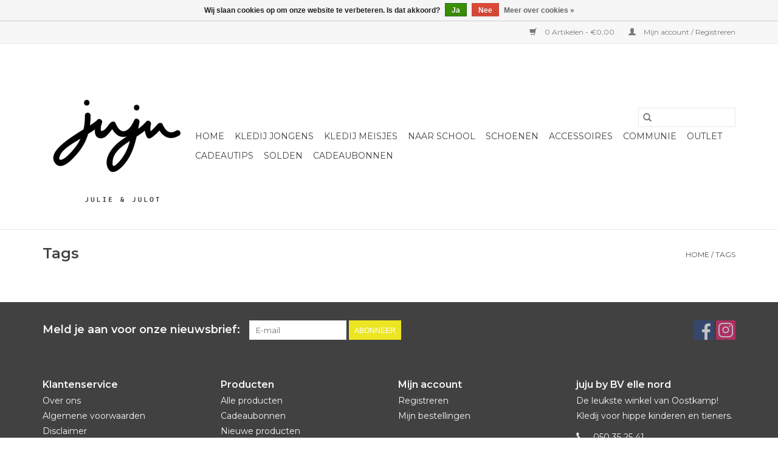

--- FILE ---
content_type: text/html;charset=utf-8
request_url: https://www.juju-oostkamp.be/tags/
body_size: 5084
content:
<!DOCTYPE html>
<html lang="nl">
  <head>
    <meta charset="utf-8"/>
<!-- [START] 'blocks/head.rain' -->
<!--

  (c) 2008-2026 Lightspeed Netherlands B.V.
  http://www.lightspeedhq.com
  Generated: 24-01-2026 @ 06:49:33

-->
<link rel="canonical" href="https://www.juju-oostkamp.be/tags/"/>
<link rel="alternate" href="https://www.juju-oostkamp.be/index.rss" type="application/rss+xml" title="Nieuwe producten"/>
<link href="https://cdn.webshopapp.com/assets/cookielaw.css?2025-02-20" rel="stylesheet" type="text/css"/>
<meta name="robots" content="noodp,noydir"/>
<meta property="og:url" content="https://www.juju-oostkamp.be/tags/?source=facebook"/>
<meta property="og:site_name" content="juju"/>
<meta property="og:title" content="Tags"/>
<meta property="og:description" content="De leukste winkel van Oostkamp voor kinderen en tieners. Hippe kinder - en tienerkledij."/>
<!--[if lt IE 9]>
<script src="https://cdn.webshopapp.com/assets/html5shiv.js?2025-02-20"></script>
<![endif]-->
<!-- [END] 'blocks/head.rain' -->
    <title>Tags - juju</title>
    <meta name="description" content="De leukste winkel van Oostkamp voor kinderen en tieners. Hippe kinder - en tienerkledij." />
    <meta name="keywords" content="Tags, kinderkledij, tienerkledij, mode, kids, tieners, tienermode en kinderschoenen, Blue Bay, Indien Blue Jeans, Lapin House, Dixie, Scotch &amp; Soda, Billie Blush, Ao76, Mayoral, le temps des cérises, Heavenly, Selva Sauvage, Freedom Moses, Diadora" />
    <meta http-equiv="X-UA-Compatible" content="IE=edge,chrome=1">
    <meta name="viewport" content="width=device-width, initial-scale=1.0">
    <meta name="apple-mobile-web-app-capable" content="yes">
    <meta name="apple-mobile-web-app-status-bar-style" content="black">

    <link rel="shortcut icon" href="https://cdn.webshopapp.com/shops/308597/themes/118433/v/432152/assets/favicon.ico?20210103204514" type="image/x-icon" />
    <link href='//fonts.googleapis.com/css?family=Montserrat:400,300,600' rel='stylesheet' type='text/css'>
    <link href='//fonts.googleapis.com/css?family=Montserrat:400,300,600' rel='stylesheet' type='text/css'>
    <link rel="shortcut icon" href="https://cdn.webshopapp.com/shops/308597/themes/118433/v/432152/assets/favicon.ico?20210103204514" type="image/x-icon" />
    <link rel="stylesheet" href="https://cdn.webshopapp.com/shops/308597/themes/118433/assets/bootstrap-min.css?2025122010565620200921091826" />
    <link rel="stylesheet" href="https://cdn.webshopapp.com/shops/308597/themes/118433/assets/style.css?2025122010565620200921091826" />
    <link rel="stylesheet" href="https://cdn.webshopapp.com/shops/308597/themes/118433/assets/settings.css?2025122010565620200921091826" />
    <link rel="stylesheet" href="https://cdn.webshopapp.com/assets/gui-2-0.css?2025-02-20" />
    <link rel="stylesheet" href="https://cdn.webshopapp.com/assets/gui-responsive-2-0.css?2025-02-20" />
    <link rel="stylesheet" href="https://cdn.webshopapp.com/shops/308597/themes/118433/assets/custom.css?2025122010565620200921091826" />
        <link rel="stylesheet" href="https://cdn.webshopapp.com/shops/308597/themes/118433/assets/tutorial.css?2025122010565620200921091826" />
    
    <script src="https://cdn.webshopapp.com/assets/jquery-1-9-1.js?2025-02-20"></script>
    <script src="https://cdn.webshopapp.com/assets/jquery-ui-1-10-1.js?2025-02-20"></script>

    <script type="text/javascript" src="https://cdn.webshopapp.com/shops/308597/themes/118433/assets/global.js?2025122010565620200921091826"></script>
		<script type="text/javascript" src="https://cdn.webshopapp.com/shops/308597/themes/118433/assets/bootstrap-min.js?2025122010565620200921091826"></script>
    <script type="text/javascript" src="https://cdn.webshopapp.com/shops/308597/themes/118433/assets/jcarousel.js?2025122010565620200921091826"></script>
    <script type="text/javascript" src="https://cdn.webshopapp.com/assets/gui.js?2025-02-20"></script>
    <script type="text/javascript" src="https://cdn.webshopapp.com/assets/gui-responsive-2-0.js?2025-02-20"></script>

    <script type="text/javascript" src="https://cdn.webshopapp.com/shops/308597/themes/118433/assets/share42.js?2025122010565620200921091826"></script>

    <!--[if lt IE 9]>
    <link rel="stylesheet" href="https://cdn.webshopapp.com/shops/308597/themes/118433/assets/style-ie.css?2025122010565620200921091826" />
    <![endif]-->
    <link rel="stylesheet" media="print" href="https://cdn.webshopapp.com/shops/308597/themes/118433/assets/print-min.css?2025122010565620200921091826" />
  </head>
  <body class="tutorial--on">
    <header>
  <div class="topnav">
    <div class="container">
      
      <div class="right">
        <span role="region" aria-label="Winkelwagen">
          <a href="https://www.juju-oostkamp.be/cart/" title="Winkelwagen" class="cart">
            <span class="glyphicon glyphicon-shopping-cart"></span>
            0 Artikelen - €0,00
          </a>
        </span>
        <span>
          <a href="https://www.juju-oostkamp.be/account/" title="Mijn account" class="my-account">
            <span class="glyphicon glyphicon-user"></span>
                        	Mijn account / Registreren
                      </a>
        </span>
      </div>
    </div>
  </div>

  <div class="navigation container">
    <div class="align">
      <div class="burger">
        <button type="button" aria-label="Open menu">
          <img src="https://cdn.webshopapp.com/shops/308597/themes/118433/assets/hamburger.png?20210318113404" width="32" height="32" alt="Menu">
        </button>
      </div>

              <div class="vertical logo">
          <a href="https://www.juju-oostkamp.be/" title="juju">
            <img src="https://cdn.webshopapp.com/shops/308597/themes/118433/v/443468/assets/logo.png?20210107221112" alt="juju" />
          </a>
        </div>
      
      <nav class="nonbounce desktop vertical">
        <form action="https://www.juju-oostkamp.be/search/" method="get" id="formSearch" role="search">
          <input type="text" name="q" autocomplete="off" value="" aria-label="Zoeken" />
          <button type="submit" class="search-btn" title="Zoeken">
            <span class="glyphicon glyphicon-search"></span>
          </button>
        </form>
        <ul region="navigation" aria-label=Navigation menu>
          <li class="item home ">
            <a class="itemLink" href="https://www.juju-oostkamp.be/">Home</a>
          </li>
          
                    	<li class="item sub">
              <a class="itemLink" href="https://www.juju-oostkamp.be/kledij-jongens/" title="Kledij jongens">
                Kledij jongens
              </a>
                            	<span class="glyphicon glyphicon-play"></span>
                <ul class="subnav">
                                      <li class="subitem">
                      <a class="subitemLink" href="https://www.juju-oostkamp.be/kledij-jongens/broeken/" title="Broeken">Broeken</a>
                                          </li>
                	                    <li class="subitem">
                      <a class="subitemLink" href="https://www.juju-oostkamp.be/kledij-jongens/pulls-sweaters/" title="Pulls &amp; Sweaters">Pulls &amp; Sweaters</a>
                                          </li>
                	                    <li class="subitem">
                      <a class="subitemLink" href="https://www.juju-oostkamp.be/kledij-jongens/t-shirts/" title="T-shirts">T-shirts</a>
                                          </li>
                	                    <li class="subitem">
                      <a class="subitemLink" href="https://www.juju-oostkamp.be/kledij-jongens/hemden/" title="Hemden">Hemden</a>
                                          </li>
                	                    <li class="subitem">
                      <a class="subitemLink" href="https://www.juju-oostkamp.be/kledij-jongens/polos/" title="Polo&#039;s">Polo&#039;s</a>
                                          </li>
                	                    <li class="subitem">
                      <a class="subitemLink" href="https://www.juju-oostkamp.be/kledij-jongens/zwemshorts/" title="Zwemshorts">Zwemshorts</a>
                                          </li>
                	                    <li class="subitem">
                      <a class="subitemLink" href="https://www.juju-oostkamp.be/kledij-jongens/shorts/" title="Shorts">Shorts</a>
                                          </li>
                	                    <li class="subitem">
                      <a class="subitemLink" href="https://www.juju-oostkamp.be/kledij-jongens/jassen-blazers/" title="Jassen &amp; Blazers">Jassen &amp; Blazers</a>
                                          </li>
                	                    <li class="subitem">
                      <a class="subitemLink" href="https://www.juju-oostkamp.be/kledij-jongens/ondergoed/" title="Ondergoed">Ondergoed</a>
                                          </li>
                	              	</ul>
                          </li>
                    	<li class="item sub">
              <a class="itemLink" href="https://www.juju-oostkamp.be/kledij-meisjes/" title="Kledij meisjes">
                Kledij meisjes
              </a>
                            	<span class="glyphicon glyphicon-play"></span>
                <ul class="subnav">
                                      <li class="subitem">
                      <a class="subitemLink" href="https://www.juju-oostkamp.be/kledij-meisjes/jurken/" title="Jurken">Jurken</a>
                                          </li>
                	                    <li class="subitem">
                      <a class="subitemLink" href="https://www.juju-oostkamp.be/kledij-meisjes/shorts/" title="Shorts">Shorts</a>
                                          </li>
                	                    <li class="subitem">
                      <a class="subitemLink" href="https://www.juju-oostkamp.be/kledij-meisjes/broeken/" title="Broeken">Broeken</a>
                                          </li>
                	                    <li class="subitem">
                      <a class="subitemLink" href="https://www.juju-oostkamp.be/kledij-meisjes/pulls-sweaters/" title="Pulls &amp; Sweaters">Pulls &amp; Sweaters</a>
                                          </li>
                	                    <li class="subitem">
                      <a class="subitemLink" href="https://www.juju-oostkamp.be/kledij-meisjes/blouses/" title="Blouses">Blouses</a>
                                          </li>
                	                    <li class="subitem">
                      <a class="subitemLink" href="https://www.juju-oostkamp.be/kledij-meisjes/t-shirts/" title="T-shirts">T-shirts</a>
                                          </li>
                	                    <li class="subitem">
                      <a class="subitemLink" href="https://www.juju-oostkamp.be/kledij-meisjes/zwemkledij/" title="Zwemkledij">Zwemkledij</a>
                                          </li>
                	                    <li class="subitem">
                      <a class="subitemLink" href="https://www.juju-oostkamp.be/kledij-meisjes/tops/" title="Tops">Tops</a>
                                          </li>
                	                    <li class="subitem">
                      <a class="subitemLink" href="https://www.juju-oostkamp.be/kledij-meisjes/jassen/" title="Jassen">Jassen</a>
                                          </li>
                	                    <li class="subitem">
                      <a class="subitemLink" href="https://www.juju-oostkamp.be/kledij-meisjes/cardigans/" title="Cardigans">Cardigans</a>
                                          </li>
                	                    <li class="subitem">
                      <a class="subitemLink" href="https://www.juju-oostkamp.be/kledij-meisjes/jumpsuits-playsuits/" title="Jumpsuits &amp; Playsuits">Jumpsuits &amp; Playsuits</a>
                                          </li>
                	                    <li class="subitem">
                      <a class="subitemLink" href="https://www.juju-oostkamp.be/kledij-meisjes/rokken/" title="Rokken">Rokken</a>
                                          </li>
                	              	</ul>
                          </li>
                    	<li class="item sub">
              <a class="itemLink" href="https://www.juju-oostkamp.be/naar-school/" title="naar school">
                naar school
              </a>
                            	<span class="glyphicon glyphicon-play"></span>
                <ul class="subnav">
                                      <li class="subitem">
                      <a class="subitemLink" href="https://www.juju-oostkamp.be/naar-school/boekentassen/" title="Boekentassen">Boekentassen</a>
                                          </li>
                	                    <li class="subitem">
                      <a class="subitemLink" href="https://www.juju-oostkamp.be/naar-school/rugzakken/" title="Rugzakken">Rugzakken</a>
                                          </li>
                	                    <li class="subitem">
                      <a class="subitemLink" href="https://www.juju-oostkamp.be/naar-school/pennenzakken-pennendozen/" title="Pennenzakken &amp; pennendozen">Pennenzakken &amp; pennendozen</a>
                                          </li>
                	                    <li class="subitem">
                      <a class="subitemLink" href="https://www.juju-oostkamp.be/naar-school/kleuterboekentassen/" title="Kleuterboekentassen">Kleuterboekentassen</a>
                                          </li>
                	              	</ul>
                          </li>
                    	<li class="item">
              <a class="itemLink" href="https://www.juju-oostkamp.be/schoenen/" title="Schoenen">
                Schoenen
              </a>
                          </li>
                    	<li class="item sub">
              <a class="itemLink" href="https://www.juju-oostkamp.be/accessoires/" title="Accessoires">
                Accessoires
              </a>
                            	<span class="glyphicon glyphicon-play"></span>
                <ul class="subnav">
                                      <li class="subitem">
                      <a class="subitemLink" href="https://www.juju-oostkamp.be/accessoires/boterhamdozen/" title="Boterhamdozen">Boterhamdozen</a>
                                          </li>
                	                    <li class="subitem">
                      <a class="subitemLink" href="https://www.juju-oostkamp.be/accessoires/juwelen/" title="Juwelen">Juwelen</a>
                                              <ul class="subnav">
                                                      <li class="subitem">
                              <a class="subitemLink" href="https://www.juju-oostkamp.be/accessoires/juwelen/oorringen/" title="oorringen">oorringen</a>
                            </li>
                                                  </ul>
                                          </li>
                	                    <li class="subitem">
                      <a class="subitemLink" href="https://www.juju-oostkamp.be/accessoires/kousen/" title="Kousen">Kousen</a>
                                          </li>
                	                    <li class="subitem">
                      <a class="subitemLink" href="https://www.juju-oostkamp.be/accessoires/mutsen-petten-hoeden/" title="Mutsen , petten &amp; hoeden">Mutsen , petten &amp; hoeden</a>
                                          </li>
                	                    <li class="subitem">
                      <a class="subitemLink" href="https://www.juju-oostkamp.be/accessoires/sjaals/" title="Sjaals">Sjaals</a>
                                          </li>
                	                    <li class="subitem">
                      <a class="subitemLink" href="https://www.juju-oostkamp.be/accessoires/verzorgingsproducten/" title="Verzorgingsproducten">Verzorgingsproducten</a>
                                          </li>
                	                    <li class="subitem">
                      <a class="subitemLink" href="https://www.juju-oostkamp.be/accessoires/strikken-dassen/" title="Strikken &amp; dassen">Strikken &amp; dassen</a>
                                          </li>
                	                    <li class="subitem">
                      <a class="subitemLink" href="https://www.juju-oostkamp.be/accessoires/riemen/" title="Riemen">Riemen</a>
                                          </li>
                	                    <li class="subitem">
                      <a class="subitemLink" href="https://www.juju-oostkamp.be/accessoires/zwemaccessoires/" title="Zwemaccessoires">Zwemaccessoires</a>
                                          </li>
                	                    <li class="subitem">
                      <a class="subitemLink" href="https://www.juju-oostkamp.be/accessoires/paraplus/" title="Paraplu&#039;s">Paraplu&#039;s</a>
                                          </li>
                	                    <li class="subitem">
                      <a class="subitemLink" href="https://www.juju-oostkamp.be/accessoires/handtassen/" title="Handtassen">Handtassen</a>
                                          </li>
                	                    <li class="subitem">
                      <a class="subitemLink" href="https://www.juju-oostkamp.be/accessoires/rugzakken/" title="Rugzakken">Rugzakken</a>
                                          </li>
                	              	</ul>
                          </li>
                    	<li class="item">
              <a class="itemLink" href="https://www.juju-oostkamp.be/communie/" title="Communie">
                Communie
              </a>
                          </li>
                    	<li class="item sub">
              <a class="itemLink" href="https://www.juju-oostkamp.be/outlet/" title="Outlet">
                Outlet
              </a>
                            	<span class="glyphicon glyphicon-play"></span>
                <ul class="subnav">
                                      <li class="subitem">
                      <a class="subitemLink" href="https://www.juju-oostkamp.be/outlet/winterkoopjes/" title="Winterkoopjes">Winterkoopjes</a>
                                          </li>
                	                    <li class="subitem">
                      <a class="subitemLink" href="https://www.juju-oostkamp.be/outlet/zomerkoopjes/" title="Zomerkoopjes">Zomerkoopjes</a>
                                          </li>
                	              	</ul>
                          </li>
                    	<li class="item">
              <a class="itemLink" href="https://www.juju-oostkamp.be/cadeautips/" title="Cadeautips">
                Cadeautips
              </a>
                          </li>
                    	<li class="item">
              <a class="itemLink" href="https://www.juju-oostkamp.be/solden/" title="Solden">
                Solden
              </a>
                          </li>
          
                    <li class="item">
            <a class="itemLink" href="https://www.juju-oostkamp.be/giftcard/" title="Cadeaubonnen">Cadeaubonnen</a>
          </li>
          
          
          
                  </ul>

        <span class="glyphicon glyphicon-remove"></span>
      </nav>
    </div>
  </div>
</header>

    <div class="wrapper">
      <div class="container content" role="main">
                <div class="page-title row">
  <div class="col-sm-6 col-md-6">
    <h1>Tags</h1>
  </div>
  <div class="col-sm-6 col-md-6 breadcrumbs text-right" role="nav" aria-label="Breadcrumbs">
  <a href="https://www.juju-oostkamp.be/" title="Home">Home</a>

      / <a href="https://www.juju-oostkamp.be/tags/" aria-current="true">Tags</a>
  </div>

  <div class="col-md-12 left">
      </div>
</div>
      </div>

      <footer>
  <hr class="full-width" />
  <div class="container">
    <div class="social row">
              <form id="formNewsletter" action="https://www.juju-oostkamp.be/account/newsletter/" method="post" class="newsletter col-xs-12 col-sm-7 col-md-7">
          <label class="title" for="formNewsletterEmail">Meld je aan voor onze nieuwsbrief:</label>
          <input type="hidden" name="key" value="bf7007e2255205da65ab8c446173395c" />
          <input type="text" name="email" id="formNewsletterEmail" value="" placeholder="E-mail"/>
          <button
            type="submit"
            class="btn glyphicon glyphicon-send"
            title="Abonneer"
          >
            <span>Abonneer</span>
          </button>
        </form>
      
            	<div class="social-media col-xs-12 col-md-12  col-sm-5 col-md-5 text-right tutorial__hover">
        	<div class="inline-block relative">
          	<a href="https://www.facebook.com/jujuOostkamp" class="social-icon facebook" target="_blank" aria-label="Facebook juju"></a>          	          	          	          	          	          	<a href="https://www.instagram.com/juju_oostkamp/" class="social-icon instagram" target="_blank" aria-label="Instagram juju"></a>
          	              <div class="absolute top-0 right-0 left-0 bottom-0 text-center tutorial__fade tutorial__fade-center--dark tutorial__social hidden-xs">
                <a href="/admin/auth/login?redirect=theme/preview/general/header/tutorial" class="p1 block hightlight-color tutorial__background border tutorial__border-color tutorial__add-button tutorial__border-radius" target="_blank">
                  <i class="glyphicon glyphicon-plus-sign tutorial__add-button-icon"></i><span class="bold tutorial__add-button-text">Stel social media in</span>
                </a>
              </div>
                    	</div>
      	</div>
          </div>

    <hr class="full-width" />

    <div class="links row">
      <div class="col-xs-12 col-sm-3 col-md-3" role="article" aria-label="Klantenservice links">
        <label class="footercollapse" for="_1">
          <strong>Klantenservice</strong>
          <span class="glyphicon glyphicon-chevron-down hidden-sm hidden-md hidden-lg"></span>
        </label>
        <input class="footercollapse_input hidden-md hidden-lg hidden-sm" id="_1" type="checkbox">
        <div class="list">
          <ul class="no-underline no-list-style">
                          <li>
                <a href="https://www.juju-oostkamp.be/service/about/" title="Over ons" >
                  Over ons
                </a>
              </li>
                          <li>
                <a href="https://www.juju-oostkamp.be/service/general-terms-conditions/" title="Algemene voorwaarden" >
                  Algemene voorwaarden
                </a>
              </li>
                          <li>
                <a href="https://www.juju-oostkamp.be/service/disclaimer/" title="Disclaimer" >
                  Disclaimer
                </a>
              </li>
                          <li>
                <a href="https://www.juju-oostkamp.be/service/privacy-policy/" title="Privacy Policy" >
                  Privacy Policy
                </a>
              </li>
                          <li>
                <a href="https://www.juju-oostkamp.be/service/payment-methods/" title="Betaalmethoden" >
                  Betaalmethoden
                </a>
              </li>
                          <li>
                <a href="https://www.juju-oostkamp.be/service/shipping-returns/" title="Verzenden &amp; retourneren" >
                  Verzenden &amp; retourneren
                </a>
              </li>
                          <li>
                <a href="https://www.juju-oostkamp.be/service/" title="Klantenservice" >
                  Klantenservice
                </a>
              </li>
                          <li>
                <a href="https://www.juju-oostkamp.be/sitemap/" title="Sitemap" >
                  Sitemap
                </a>
              </li>
                          <li>
                <a href="https://www.juju-oostkamp.be/service/dameskledij/" title="Dameskledij" >
                  Dameskledij
                </a>
              </li>
                      </ul>
        </div>
      </div>

      <div class="col-xs-12 col-sm-3 col-md-3" role="article" aria-label="Producten links">
    		<label class="footercollapse" for="_2">
        	<strong>Producten</strong>
          <span class="glyphicon glyphicon-chevron-down hidden-sm hidden-md hidden-lg"></span>
        </label>
        <input class="footercollapse_input hidden-md hidden-lg hidden-sm" id="_2" type="checkbox">
        <div class="list">
          <ul>
            <li><a href="https://www.juju-oostkamp.be/collection/" title="Alle producten">Alle producten</a></li>
            <li><a href="https://www.juju-oostkamp.be/giftcard/" title="Cadeaubonnen">Cadeaubonnen</a></li>            <li><a href="https://www.juju-oostkamp.be/collection/?sort=newest" title="Nieuwe producten">Nieuwe producten</a></li>
            <li><a href="https://www.juju-oostkamp.be/collection/offers/" title="Aanbiedingen">Aanbiedingen</a></li>
                                    <li><a href="https://www.juju-oostkamp.be/index.rss" title="RSS-feed">RSS-feed</a></li>
          </ul>
        </div>
      </div>

      <div class="col-xs-12 col-sm-3 col-md-3" role="article" aria-label="Mijn account links">
        <label class="footercollapse" for="_3">
        	<strong>
          	          		Mijn account
          	        	</strong>
          <span class="glyphicon glyphicon-chevron-down hidden-sm hidden-md hidden-lg"></span>
        </label>
        <input class="footercollapse_input hidden-md hidden-lg hidden-sm" id="_3" type="checkbox">

        <div class="list">
          <ul>
            
                        	            		<li><a href="https://www.juju-oostkamp.be/account/" title="Registreren">Registreren</a></li>
            	                        	            		<li><a href="https://www.juju-oostkamp.be/account/orders/" title="Mijn bestellingen">Mijn bestellingen</a></li>
            	                        	                        	                        	                      </ul>
        </div>
      </div>

      <div class="col-xs-12 col-sm-3 col-md-3" role="article" aria-label="Company info">
      	<label class="footercollapse" for="_4">
      		<strong>
                        	juju by BV elle nord
                      </strong>
          <span class="glyphicon glyphicon-chevron-down hidden-sm hidden-md hidden-lg"></span>
        </label>
        <input class="footercollapse_input hidden-md hidden-lg hidden-sm" id="_4" type="checkbox">

        <div class="list">
        	          	<span class="contact-description">De leukste winkel van Oostkamp! Kledij voor hippe kinderen en tieners. </span>
                  	          	<div class="contact" role="group" aria-label="Phone number: 050 35 25 41">
            	<span class="glyphicon glyphicon-earphone"></span>
            	050 35 25 41
          	</div>
        	        	          	<div class="contact">
            	<span class="glyphicon glyphicon-envelope"></span>
            	<a href="/cdn-cgi/l/email-protection#2149444d4d4e614b544b540c4e4e52554a404c510f4344" title="Email" aria-label="E-mail: hello@juju-oostkamp.be">
              	<span class="__cf_email__" data-cfemail="85ede0e9e9eac5eff0eff0a8eaeaf6f1eee4e8f5abe7e0">[email&#160;protected]</span>
            	</a>
          	</div>
        	        </div>

                
              </div>
    </div>
  	<hr class="full-width" />
  </div>

  <div class="copyright-payment">
    <div class="container">
      <div class="row">
        <div class="copyright col-md-6">
          © Copyright 2026 juju
                    	- Powered by
          	          		<a href="https://www.lightspeedhq.be/" title="Lightspeed" target="_blank" aria-label="Powered by Lightspeed">Lightspeed</a>
          		          	                  </div>
        <div class="payments col-md-6 text-right">
                      <a href="https://www.juju-oostkamp.be/service/payment-methods/" title="Cash">
              <img src="https://cdn.webshopapp.com/assets/icon-payment-cash.png?2025-02-20" alt="Cash" />
            </a>
                      <a href="https://www.juju-oostkamp.be/service/payment-methods/" title="MasterCard">
              <img src="https://cdn.webshopapp.com/assets/icon-payment-mastercard.png?2025-02-20" alt="MasterCard" />
            </a>
                      <a href="https://www.juju-oostkamp.be/service/payment-methods/" title="Visa">
              <img src="https://cdn.webshopapp.com/assets/icon-payment-visa.png?2025-02-20" alt="Visa" />
            </a>
                      <a href="https://www.juju-oostkamp.be/service/payment-methods/" title="Bancontact">
              <img src="https://cdn.webshopapp.com/assets/icon-payment-mistercash.png?2025-02-20" alt="Bancontact" />
            </a>
                      <a href="https://www.juju-oostkamp.be/service/payment-methods/" title="Maestro">
              <img src="https://cdn.webshopapp.com/assets/icon-payment-maestro.png?2025-02-20" alt="Maestro" />
            </a>
                      <a href="https://www.juju-oostkamp.be/service/payment-methods/" title="Invoice">
              <img src="https://cdn.webshopapp.com/assets/icon-payment-invoice.png?2025-02-20" alt="Invoice" />
            </a>
                  </div>
      </div>
    </div>
  </div>
</footer>
    </div>
    <!-- [START] 'blocks/body.rain' -->
<script data-cfasync="false" src="/cdn-cgi/scripts/5c5dd728/cloudflare-static/email-decode.min.js"></script><script>
(function () {
  var s = document.createElement('script');
  s.type = 'text/javascript';
  s.async = true;
  s.src = 'https://www.juju-oostkamp.be/services/stats/pageview.js';
  ( document.getElementsByTagName('head')[0] || document.getElementsByTagName('body')[0] ).appendChild(s);
})();
</script>
  
<!-- Global site tag (gtag.js) - Google Analytics -->
<script async src="https://www.googletagmanager.com/gtag/js?id=G-8DWZMD9J0X"></script>
<script>
    window.dataLayer = window.dataLayer || [];
    function gtag(){dataLayer.push(arguments);}

        gtag('consent', 'default', {"ad_storage":"denied","ad_user_data":"denied","ad_personalization":"denied","analytics_storage":"denied","region":["AT","BE","BG","CH","GB","HR","CY","CZ","DK","EE","FI","FR","DE","EL","HU","IE","IT","LV","LT","LU","MT","NL","PL","PT","RO","SK","SI","ES","SE","IS","LI","NO","CA-QC"]});
    
    gtag('js', new Date());
    gtag('config', 'G-8DWZMD9J0X', {
        'currency': 'EUR',
                'country': 'BE'
    });

    </script>
  <div class="wsa-cookielaw">
            Wij slaan cookies op om onze website te verbeteren. Is dat akkoord?
      <a href="https://www.juju-oostkamp.be/cookielaw/optIn/" class="wsa-cookielaw-button wsa-cookielaw-button-green" rel="nofollow" title="Ja">Ja</a>
      <a href="https://www.juju-oostkamp.be/cookielaw/optOut/" class="wsa-cookielaw-button wsa-cookielaw-button-red" rel="nofollow" title="Nee">Nee</a>
      <a href="https://www.juju-oostkamp.be/service/privacy-policy/" class="wsa-cookielaw-link" rel="nofollow" title="Meer over cookies">Meer over cookies &raquo;</a>
      </div>
<!-- [END] 'blocks/body.rain' -->
          <script type="text/javascript" src="https://cdn.webshopapp.com/shops/308597/themes/118433/assets/tutorial.js?2025122010565620200921091826"></script>
      </body>
</html>


--- FILE ---
content_type: text/javascript;charset=utf-8
request_url: https://www.juju-oostkamp.be/services/stats/pageview.js
body_size: -435
content:
// SEOshop 24-01-2026 06:49:34